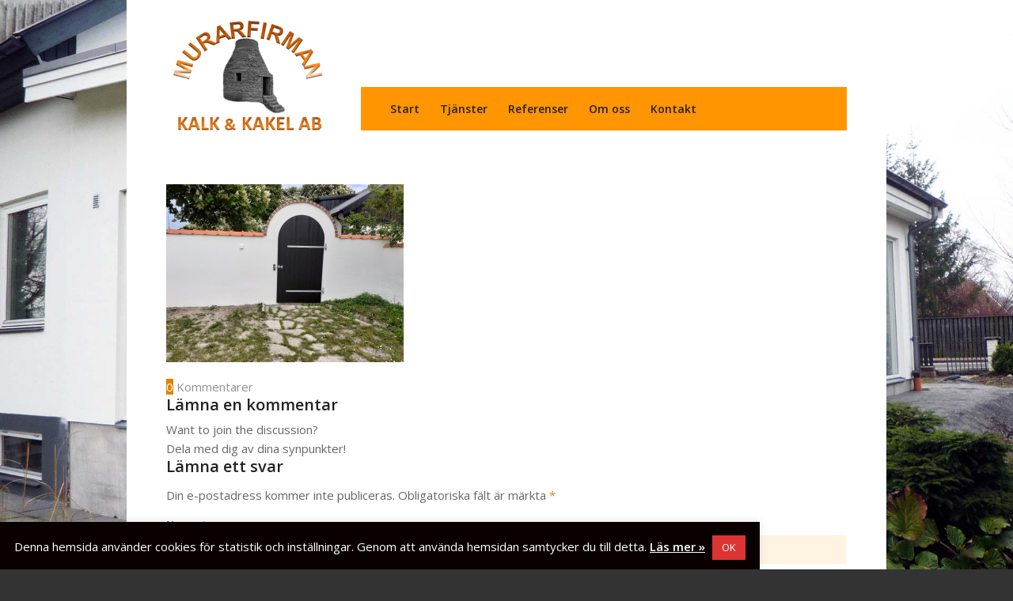

--- FILE ---
content_type: text/plain
request_url: https://www.google-analytics.com/j/collect?v=1&_v=j102&a=1252787001&t=pageview&_s=1&dl=https%3A%2F%2Fmurarfirman.nu%2Freferenser%2F20210604_142518%2F&ul=en-us%40posix&dt=20210604_142518%20-%20Murarfirman%20Kalk%20%26%20Kakel%20AB&sr=1280x720&vp=1280x720&_u=IEBAAEABAAAAACAAI~&jid=842523442&gjid=552672689&cid=859638554.1767646453&tid=UA-36128632-32&_gid=1694537088.1767646453&_r=1&_slc=1&z=264234088
body_size: -450
content:
2,cG-ZG96BR9R29